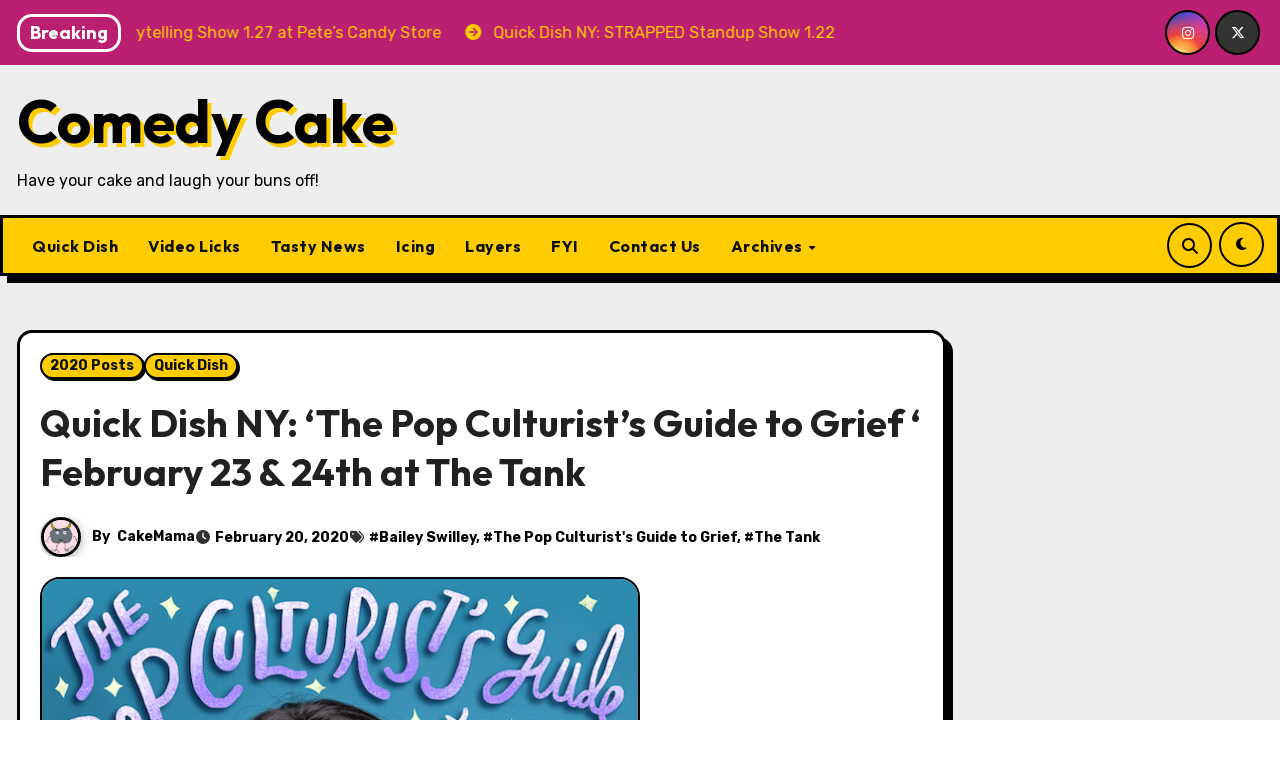

--- FILE ---
content_type: text/html; charset=UTF-8
request_url: https://www.comedycake.com/archives/80248
body_size: 18684
content:
<!-- =========================
     Page Breadcrumb   
============================== -->
<!DOCTYPE html>
<html lang="en-US">
<head>
<meta charset="UTF-8">
<meta name="viewport" content="width=device-width, initial-scale=1">
<link rel="profile" href="https://gmpg.org/xfn/11">
<meta name='robots' content='index, follow, max-image-preview:large, max-snippet:-1, max-video-preview:-1' />
	<style>img:is([sizes="auto" i], [sizes^="auto," i]) { contain-intrinsic-size: 3000px 1500px }</style>
	
	<!-- This site is optimized with the Yoast SEO plugin v26.8 - https://yoast.com/product/yoast-seo-wordpress/ -->
	<title>Quick Dish NY: &#039;The Pop Culturist&#039;s Guide to Grief &#039; February 23 &amp; 24th at The Tank - Comedy Cake</title>
	<link rel="canonical" href="https://www.comedycake.com/archives/80248" />
	<meta property="og:locale" content="en_US" />
	<meta property="og:type" content="article" />
	<meta property="og:title" content="Quick Dish NY: &#039;The Pop Culturist&#039;s Guide to Grief &#039; February 23 &amp; 24th at The Tank - Comedy Cake" />
	<meta property="og:description" content="For two glorious evenings this February, comedian BAILEY SWILLEY (directed by Carly Ann Filbin) will tell the story of how pop culture helped get her through the darkest period in her life. The Pop Culturist&#8217;s Guide to Grief mixes standup, storytelling, music and heartache to tell one very healing tale. Sunday, February 23th the show [&hellip;]" />
	<meta property="og:url" content="https://www.comedycake.com/archives/80248" />
	<meta property="og:site_name" content="Comedy Cake" />
	<meta property="article:publisher" content="https://www.facebook.com/ComedyCake" />
	<meta property="article:published_time" content="2020-02-20T16:05:46+00:00" />
	<meta property="article:modified_time" content="2020-02-20T16:05:55+00:00" />
	<meta property="og:image" content="https://www.comedycake.com/wp-content/uploads/2020/02/Pop-Culturists-Poster-2-1.jpg" />
	<meta property="og:image:width" content="600" />
	<meta property="og:image:height" content="750" />
	<meta property="og:image:type" content="image/jpeg" />
	<meta name="author" content="CakeMama" />
	<meta name="twitter:card" content="summary_large_image" />
	<meta name="twitter:creator" content="@ComedyCake" />
	<meta name="twitter:site" content="@ComedyCake" />
	<meta name="twitter:label1" content="Written by" />
	<meta name="twitter:data1" content="CakeMama" />
	<meta name="twitter:label2" content="Est. reading time" />
	<meta name="twitter:data2" content="1 minute" />
	<script type="application/ld+json" class="yoast-schema-graph">{"@context":"https://schema.org","@graph":[{"@type":"Article","@id":"https://www.comedycake.com/archives/80248#article","isPartOf":{"@id":"https://www.comedycake.com/archives/80248"},"author":{"name":"CakeMama","@id":"https://www.comedycake.com/#/schema/person/a05b413fcab09256cfc9c5cda3183cff"},"headline":"Quick Dish NY: &#8216;The Pop Culturist&#8217;s Guide to Grief &#8216; February 23 &#038; 24th at The Tank","datePublished":"2020-02-20T16:05:46+00:00","dateModified":"2020-02-20T16:05:55+00:00","mainEntityOfPage":{"@id":"https://www.comedycake.com/archives/80248"},"wordCount":165,"commentCount":0,"publisher":{"@id":"https://www.comedycake.com/#organization"},"image":{"@id":"https://www.comedycake.com/archives/80248#primaryimage"},"thumbnailUrl":"https://www.comedycake.com/wp-content/uploads/2020/02/Pop-Culturists-Poster-2-1.jpg","keywords":["Bailey Swilley","The Pop Culturist's Guide to Grief","The Tank"],"articleSection":["2020 Posts","Quick Dish"],"inLanguage":"en-US","potentialAction":[{"@type":"CommentAction","name":"Comment","target":["https://www.comedycake.com/archives/80248#respond"]}]},{"@type":"WebPage","@id":"https://www.comedycake.com/archives/80248","url":"https://www.comedycake.com/archives/80248","name":"Quick Dish NY: 'The Pop Culturist's Guide to Grief ' February 23 & 24th at The Tank - Comedy Cake","isPartOf":{"@id":"https://www.comedycake.com/#website"},"primaryImageOfPage":{"@id":"https://www.comedycake.com/archives/80248#primaryimage"},"image":{"@id":"https://www.comedycake.com/archives/80248#primaryimage"},"thumbnailUrl":"https://www.comedycake.com/wp-content/uploads/2020/02/Pop-Culturists-Poster-2-1.jpg","datePublished":"2020-02-20T16:05:46+00:00","dateModified":"2020-02-20T16:05:55+00:00","breadcrumb":{"@id":"https://www.comedycake.com/archives/80248#breadcrumb"},"inLanguage":"en-US","potentialAction":[{"@type":"ReadAction","target":["https://www.comedycake.com/archives/80248"]}]},{"@type":"ImageObject","inLanguage":"en-US","@id":"https://www.comedycake.com/archives/80248#primaryimage","url":"https://www.comedycake.com/wp-content/uploads/2020/02/Pop-Culturists-Poster-2-1.jpg","contentUrl":"https://www.comedycake.com/wp-content/uploads/2020/02/Pop-Culturists-Poster-2-1.jpg","width":600,"height":750,"caption":"The Tank"},{"@type":"BreadcrumbList","@id":"https://www.comedycake.com/archives/80248#breadcrumb","itemListElement":[{"@type":"ListItem","position":1,"name":"Home","item":"https://www.comedycake.com/"},{"@type":"ListItem","position":2,"name":"Quick Dish NY: &#8216;The Pop Culturist&#8217;s Guide to Grief &#8216; February 23 &#038; 24th at The Tank"}]},{"@type":"WebSite","@id":"https://www.comedycake.com/#website","url":"https://www.comedycake.com/","name":"Comedy Cake","description":"Have your cake and laugh your buns off!","publisher":{"@id":"https://www.comedycake.com/#organization"},"potentialAction":[{"@type":"SearchAction","target":{"@type":"EntryPoint","urlTemplate":"https://www.comedycake.com/?s={search_term_string}"},"query-input":{"@type":"PropertyValueSpecification","valueRequired":true,"valueName":"search_term_string"}}],"inLanguage":"en-US"},{"@type":"Organization","@id":"https://www.comedycake.com/#organization","name":"Comedy Cake","url":"https://www.comedycake.com/","logo":{"@type":"ImageObject","inLanguage":"en-US","@id":"https://www.comedycake.com/#/schema/logo/image/","url":"https://www.comedycake.com/wp-content/uploads/2025/10/ComedyCake_200x200-150x150-1.jpg","contentUrl":"https://www.comedycake.com/wp-content/uploads/2025/10/ComedyCake_200x200-150x150-1.jpg","width":150,"height":150,"caption":"Comedy Cake"},"image":{"@id":"https://www.comedycake.com/#/schema/logo/image/"},"sameAs":["https://www.facebook.com/ComedyCake","https://x.com/ComedyCake","https://www.instagram.com/comedycakegram/"]},{"@type":"Person","@id":"https://www.comedycake.com/#/schema/person/a05b413fcab09256cfc9c5cda3183cff","name":"CakeMama","image":{"@type":"ImageObject","inLanguage":"en-US","@id":"https://www.comedycake.com/#/schema/person/image/","url":"https://secure.gravatar.com/avatar/e31664b241f141dc907df8de909f6aef2c18218c611c0742499eaa6052f0dbce?s=96&d=monsterid&r=g","contentUrl":"https://secure.gravatar.com/avatar/e31664b241f141dc907df8de909f6aef2c18218c611c0742499eaa6052f0dbce?s=96&d=monsterid&r=g","caption":"CakeMama"},"url":"https://www.comedycake.com/archives/author/deborah"}]}</script>
	<!-- / Yoast SEO plugin. -->


<link rel='dns-prefetch' href='//fonts.googleapis.com' />
<link rel="alternate" type="application/rss+xml" title="Comedy Cake &raquo; Feed" href="https://www.comedycake.com/feed" />
<link rel="alternate" type="application/rss+xml" title="Comedy Cake &raquo; Comments Feed" href="https://www.comedycake.com/comments/feed" />
<link rel="alternate" type="application/rss+xml" title="Comedy Cake &raquo; Quick Dish NY: &#8216;The Pop Culturist&#8217;s Guide to Grief &#8216; February 23 &#038; 24th at The Tank Comments Feed" href="https://www.comedycake.com/archives/80248/feed" />
<script type="text/javascript">
/* <![CDATA[ */
window._wpemojiSettings = {"baseUrl":"https:\/\/s.w.org\/images\/core\/emoji\/16.0.1\/72x72\/","ext":".png","svgUrl":"https:\/\/s.w.org\/images\/core\/emoji\/16.0.1\/svg\/","svgExt":".svg","source":{"concatemoji":"https:\/\/www.comedycake.com\/wp-includes\/js\/wp-emoji-release.min.js?ver=cf687c1297984316752e6c4916179a79"}};
/*! This file is auto-generated */
!function(s,n){var o,i,e;function c(e){try{var t={supportTests:e,timestamp:(new Date).valueOf()};sessionStorage.setItem(o,JSON.stringify(t))}catch(e){}}function p(e,t,n){e.clearRect(0,0,e.canvas.width,e.canvas.height),e.fillText(t,0,0);var t=new Uint32Array(e.getImageData(0,0,e.canvas.width,e.canvas.height).data),a=(e.clearRect(0,0,e.canvas.width,e.canvas.height),e.fillText(n,0,0),new Uint32Array(e.getImageData(0,0,e.canvas.width,e.canvas.height).data));return t.every(function(e,t){return e===a[t]})}function u(e,t){e.clearRect(0,0,e.canvas.width,e.canvas.height),e.fillText(t,0,0);for(var n=e.getImageData(16,16,1,1),a=0;a<n.data.length;a++)if(0!==n.data[a])return!1;return!0}function f(e,t,n,a){switch(t){case"flag":return n(e,"\ud83c\udff3\ufe0f\u200d\u26a7\ufe0f","\ud83c\udff3\ufe0f\u200b\u26a7\ufe0f")?!1:!n(e,"\ud83c\udde8\ud83c\uddf6","\ud83c\udde8\u200b\ud83c\uddf6")&&!n(e,"\ud83c\udff4\udb40\udc67\udb40\udc62\udb40\udc65\udb40\udc6e\udb40\udc67\udb40\udc7f","\ud83c\udff4\u200b\udb40\udc67\u200b\udb40\udc62\u200b\udb40\udc65\u200b\udb40\udc6e\u200b\udb40\udc67\u200b\udb40\udc7f");case"emoji":return!a(e,"\ud83e\udedf")}return!1}function g(e,t,n,a){var r="undefined"!=typeof WorkerGlobalScope&&self instanceof WorkerGlobalScope?new OffscreenCanvas(300,150):s.createElement("canvas"),o=r.getContext("2d",{willReadFrequently:!0}),i=(o.textBaseline="top",o.font="600 32px Arial",{});return e.forEach(function(e){i[e]=t(o,e,n,a)}),i}function t(e){var t=s.createElement("script");t.src=e,t.defer=!0,s.head.appendChild(t)}"undefined"!=typeof Promise&&(o="wpEmojiSettingsSupports",i=["flag","emoji"],n.supports={everything:!0,everythingExceptFlag:!0},e=new Promise(function(e){s.addEventListener("DOMContentLoaded",e,{once:!0})}),new Promise(function(t){var n=function(){try{var e=JSON.parse(sessionStorage.getItem(o));if("object"==typeof e&&"number"==typeof e.timestamp&&(new Date).valueOf()<e.timestamp+604800&&"object"==typeof e.supportTests)return e.supportTests}catch(e){}return null}();if(!n){if("undefined"!=typeof Worker&&"undefined"!=typeof OffscreenCanvas&&"undefined"!=typeof URL&&URL.createObjectURL&&"undefined"!=typeof Blob)try{var e="postMessage("+g.toString()+"("+[JSON.stringify(i),f.toString(),p.toString(),u.toString()].join(",")+"));",a=new Blob([e],{type:"text/javascript"}),r=new Worker(URL.createObjectURL(a),{name:"wpTestEmojiSupports"});return void(r.onmessage=function(e){c(n=e.data),r.terminate(),t(n)})}catch(e){}c(n=g(i,f,p,u))}t(n)}).then(function(e){for(var t in e)n.supports[t]=e[t],n.supports.everything=n.supports.everything&&n.supports[t],"flag"!==t&&(n.supports.everythingExceptFlag=n.supports.everythingExceptFlag&&n.supports[t]);n.supports.everythingExceptFlag=n.supports.everythingExceptFlag&&!n.supports.flag,n.DOMReady=!1,n.readyCallback=function(){n.DOMReady=!0}}).then(function(){return e}).then(function(){var e;n.supports.everything||(n.readyCallback(),(e=n.source||{}).concatemoji?t(e.concatemoji):e.wpemoji&&e.twemoji&&(t(e.twemoji),t(e.wpemoji)))}))}((window,document),window._wpemojiSettings);
/* ]]> */
</script>
<style id='wp-emoji-styles-inline-css' type='text/css'>

	img.wp-smiley, img.emoji {
		display: inline !important;
		border: none !important;
		box-shadow: none !important;
		height: 1em !important;
		width: 1em !important;
		margin: 0 0.07em !important;
		vertical-align: -0.1em !important;
		background: none !important;
		padding: 0 !important;
	}
</style>
<link rel='stylesheet' id='wp-block-library-css' href='https://www.comedycake.com/wp-includes/css/dist/block-library/style.min.css?ver=cf687c1297984316752e6c4916179a79' type='text/css' media='all' />
<style id='wp-block-library-theme-inline-css' type='text/css'>
.wp-block-audio :where(figcaption){color:#555;font-size:13px;text-align:center}.is-dark-theme .wp-block-audio :where(figcaption){color:#ffffffa6}.wp-block-audio{margin:0 0 1em}.wp-block-code{border:1px solid #ccc;border-radius:4px;font-family:Menlo,Consolas,monaco,monospace;padding:.8em 1em}.wp-block-embed :where(figcaption){color:#555;font-size:13px;text-align:center}.is-dark-theme .wp-block-embed :where(figcaption){color:#ffffffa6}.wp-block-embed{margin:0 0 1em}.blocks-gallery-caption{color:#555;font-size:13px;text-align:center}.is-dark-theme .blocks-gallery-caption{color:#ffffffa6}:root :where(.wp-block-image figcaption){color:#555;font-size:13px;text-align:center}.is-dark-theme :root :where(.wp-block-image figcaption){color:#ffffffa6}.wp-block-image{margin:0 0 1em}.wp-block-pullquote{border-bottom:4px solid;border-top:4px solid;color:currentColor;margin-bottom:1.75em}.wp-block-pullquote cite,.wp-block-pullquote footer,.wp-block-pullquote__citation{color:currentColor;font-size:.8125em;font-style:normal;text-transform:uppercase}.wp-block-quote{border-left:.25em solid;margin:0 0 1.75em;padding-left:1em}.wp-block-quote cite,.wp-block-quote footer{color:currentColor;font-size:.8125em;font-style:normal;position:relative}.wp-block-quote:where(.has-text-align-right){border-left:none;border-right:.25em solid;padding-left:0;padding-right:1em}.wp-block-quote:where(.has-text-align-center){border:none;padding-left:0}.wp-block-quote.is-large,.wp-block-quote.is-style-large,.wp-block-quote:where(.is-style-plain){border:none}.wp-block-search .wp-block-search__label{font-weight:700}.wp-block-search__button{border:1px solid #ccc;padding:.375em .625em}:where(.wp-block-group.has-background){padding:1.25em 2.375em}.wp-block-separator.has-css-opacity{opacity:.4}.wp-block-separator{border:none;border-bottom:2px solid;margin-left:auto;margin-right:auto}.wp-block-separator.has-alpha-channel-opacity{opacity:1}.wp-block-separator:not(.is-style-wide):not(.is-style-dots){width:100px}.wp-block-separator.has-background:not(.is-style-dots){border-bottom:none;height:1px}.wp-block-separator.has-background:not(.is-style-wide):not(.is-style-dots){height:2px}.wp-block-table{margin:0 0 1em}.wp-block-table td,.wp-block-table th{word-break:normal}.wp-block-table :where(figcaption){color:#555;font-size:13px;text-align:center}.is-dark-theme .wp-block-table :where(figcaption){color:#ffffffa6}.wp-block-video :where(figcaption){color:#555;font-size:13px;text-align:center}.is-dark-theme .wp-block-video :where(figcaption){color:#ffffffa6}.wp-block-video{margin:0 0 1em}:root :where(.wp-block-template-part.has-background){margin-bottom:0;margin-top:0;padding:1.25em 2.375em}
</style>
<style id='classic-theme-styles-inline-css' type='text/css'>
/*! This file is auto-generated */
.wp-block-button__link{color:#fff;background-color:#32373c;border-radius:9999px;box-shadow:none;text-decoration:none;padding:calc(.667em + 2px) calc(1.333em + 2px);font-size:1.125em}.wp-block-file__button{background:#32373c;color:#fff;text-decoration:none}
</style>
<style id='global-styles-inline-css' type='text/css'>
:root{--wp--preset--aspect-ratio--square: 1;--wp--preset--aspect-ratio--4-3: 4/3;--wp--preset--aspect-ratio--3-4: 3/4;--wp--preset--aspect-ratio--3-2: 3/2;--wp--preset--aspect-ratio--2-3: 2/3;--wp--preset--aspect-ratio--16-9: 16/9;--wp--preset--aspect-ratio--9-16: 9/16;--wp--preset--color--black: #000000;--wp--preset--color--cyan-bluish-gray: #abb8c3;--wp--preset--color--white: #ffffff;--wp--preset--color--pale-pink: #f78da7;--wp--preset--color--vivid-red: #cf2e2e;--wp--preset--color--luminous-vivid-orange: #ff6900;--wp--preset--color--luminous-vivid-amber: #fcb900;--wp--preset--color--light-green-cyan: #7bdcb5;--wp--preset--color--vivid-green-cyan: #00d084;--wp--preset--color--pale-cyan-blue: #8ed1fc;--wp--preset--color--vivid-cyan-blue: #0693e3;--wp--preset--color--vivid-purple: #9b51e0;--wp--preset--gradient--vivid-cyan-blue-to-vivid-purple: linear-gradient(135deg,rgba(6,147,227,1) 0%,rgb(155,81,224) 100%);--wp--preset--gradient--light-green-cyan-to-vivid-green-cyan: linear-gradient(135deg,rgb(122,220,180) 0%,rgb(0,208,130) 100%);--wp--preset--gradient--luminous-vivid-amber-to-luminous-vivid-orange: linear-gradient(135deg,rgba(252,185,0,1) 0%,rgba(255,105,0,1) 100%);--wp--preset--gradient--luminous-vivid-orange-to-vivid-red: linear-gradient(135deg,rgba(255,105,0,1) 0%,rgb(207,46,46) 100%);--wp--preset--gradient--very-light-gray-to-cyan-bluish-gray: linear-gradient(135deg,rgb(238,238,238) 0%,rgb(169,184,195) 100%);--wp--preset--gradient--cool-to-warm-spectrum: linear-gradient(135deg,rgb(74,234,220) 0%,rgb(151,120,209) 20%,rgb(207,42,186) 40%,rgb(238,44,130) 60%,rgb(251,105,98) 80%,rgb(254,248,76) 100%);--wp--preset--gradient--blush-light-purple: linear-gradient(135deg,rgb(255,206,236) 0%,rgb(152,150,240) 100%);--wp--preset--gradient--blush-bordeaux: linear-gradient(135deg,rgb(254,205,165) 0%,rgb(254,45,45) 50%,rgb(107,0,62) 100%);--wp--preset--gradient--luminous-dusk: linear-gradient(135deg,rgb(255,203,112) 0%,rgb(199,81,192) 50%,rgb(65,88,208) 100%);--wp--preset--gradient--pale-ocean: linear-gradient(135deg,rgb(255,245,203) 0%,rgb(182,227,212) 50%,rgb(51,167,181) 100%);--wp--preset--gradient--electric-grass: linear-gradient(135deg,rgb(202,248,128) 0%,rgb(113,206,126) 100%);--wp--preset--gradient--midnight: linear-gradient(135deg,rgb(2,3,129) 0%,rgb(40,116,252) 100%);--wp--preset--font-size--small: 13px;--wp--preset--font-size--medium: 20px;--wp--preset--font-size--large: 36px;--wp--preset--font-size--x-large: 42px;--wp--preset--spacing--20: 0.44rem;--wp--preset--spacing--30: 0.67rem;--wp--preset--spacing--40: 1rem;--wp--preset--spacing--50: 1.5rem;--wp--preset--spacing--60: 2.25rem;--wp--preset--spacing--70: 3.38rem;--wp--preset--spacing--80: 5.06rem;--wp--preset--shadow--natural: 6px 6px 9px rgba(0, 0, 0, 0.2);--wp--preset--shadow--deep: 12px 12px 50px rgba(0, 0, 0, 0.4);--wp--preset--shadow--sharp: 6px 6px 0px rgba(0, 0, 0, 0.2);--wp--preset--shadow--outlined: 6px 6px 0px -3px rgba(255, 255, 255, 1), 6px 6px rgba(0, 0, 0, 1);--wp--preset--shadow--crisp: 6px 6px 0px rgba(0, 0, 0, 1);}:root :where(.is-layout-flow) > :first-child{margin-block-start: 0;}:root :where(.is-layout-flow) > :last-child{margin-block-end: 0;}:root :where(.is-layout-flow) > *{margin-block-start: 24px;margin-block-end: 0;}:root :where(.is-layout-constrained) > :first-child{margin-block-start: 0;}:root :where(.is-layout-constrained) > :last-child{margin-block-end: 0;}:root :where(.is-layout-constrained) > *{margin-block-start: 24px;margin-block-end: 0;}:root :where(.is-layout-flex){gap: 24px;}:root :where(.is-layout-grid){gap: 24px;}body .is-layout-flex{display: flex;}.is-layout-flex{flex-wrap: wrap;align-items: center;}.is-layout-flex > :is(*, div){margin: 0;}body .is-layout-grid{display: grid;}.is-layout-grid > :is(*, div){margin: 0;}.has-black-color{color: var(--wp--preset--color--black) !important;}.has-cyan-bluish-gray-color{color: var(--wp--preset--color--cyan-bluish-gray) !important;}.has-white-color{color: var(--wp--preset--color--white) !important;}.has-pale-pink-color{color: var(--wp--preset--color--pale-pink) !important;}.has-vivid-red-color{color: var(--wp--preset--color--vivid-red) !important;}.has-luminous-vivid-orange-color{color: var(--wp--preset--color--luminous-vivid-orange) !important;}.has-luminous-vivid-amber-color{color: var(--wp--preset--color--luminous-vivid-amber) !important;}.has-light-green-cyan-color{color: var(--wp--preset--color--light-green-cyan) !important;}.has-vivid-green-cyan-color{color: var(--wp--preset--color--vivid-green-cyan) !important;}.has-pale-cyan-blue-color{color: var(--wp--preset--color--pale-cyan-blue) !important;}.has-vivid-cyan-blue-color{color: var(--wp--preset--color--vivid-cyan-blue) !important;}.has-vivid-purple-color{color: var(--wp--preset--color--vivid-purple) !important;}.has-black-background-color{background-color: var(--wp--preset--color--black) !important;}.has-cyan-bluish-gray-background-color{background-color: var(--wp--preset--color--cyan-bluish-gray) !important;}.has-white-background-color{background-color: var(--wp--preset--color--white) !important;}.has-pale-pink-background-color{background-color: var(--wp--preset--color--pale-pink) !important;}.has-vivid-red-background-color{background-color: var(--wp--preset--color--vivid-red) !important;}.has-luminous-vivid-orange-background-color{background-color: var(--wp--preset--color--luminous-vivid-orange) !important;}.has-luminous-vivid-amber-background-color{background-color: var(--wp--preset--color--luminous-vivid-amber) !important;}.has-light-green-cyan-background-color{background-color: var(--wp--preset--color--light-green-cyan) !important;}.has-vivid-green-cyan-background-color{background-color: var(--wp--preset--color--vivid-green-cyan) !important;}.has-pale-cyan-blue-background-color{background-color: var(--wp--preset--color--pale-cyan-blue) !important;}.has-vivid-cyan-blue-background-color{background-color: var(--wp--preset--color--vivid-cyan-blue) !important;}.has-vivid-purple-background-color{background-color: var(--wp--preset--color--vivid-purple) !important;}.has-black-border-color{border-color: var(--wp--preset--color--black) !important;}.has-cyan-bluish-gray-border-color{border-color: var(--wp--preset--color--cyan-bluish-gray) !important;}.has-white-border-color{border-color: var(--wp--preset--color--white) !important;}.has-pale-pink-border-color{border-color: var(--wp--preset--color--pale-pink) !important;}.has-vivid-red-border-color{border-color: var(--wp--preset--color--vivid-red) !important;}.has-luminous-vivid-orange-border-color{border-color: var(--wp--preset--color--luminous-vivid-orange) !important;}.has-luminous-vivid-amber-border-color{border-color: var(--wp--preset--color--luminous-vivid-amber) !important;}.has-light-green-cyan-border-color{border-color: var(--wp--preset--color--light-green-cyan) !important;}.has-vivid-green-cyan-border-color{border-color: var(--wp--preset--color--vivid-green-cyan) !important;}.has-pale-cyan-blue-border-color{border-color: var(--wp--preset--color--pale-cyan-blue) !important;}.has-vivid-cyan-blue-border-color{border-color: var(--wp--preset--color--vivid-cyan-blue) !important;}.has-vivid-purple-border-color{border-color: var(--wp--preset--color--vivid-purple) !important;}.has-vivid-cyan-blue-to-vivid-purple-gradient-background{background: var(--wp--preset--gradient--vivid-cyan-blue-to-vivid-purple) !important;}.has-light-green-cyan-to-vivid-green-cyan-gradient-background{background: var(--wp--preset--gradient--light-green-cyan-to-vivid-green-cyan) !important;}.has-luminous-vivid-amber-to-luminous-vivid-orange-gradient-background{background: var(--wp--preset--gradient--luminous-vivid-amber-to-luminous-vivid-orange) !important;}.has-luminous-vivid-orange-to-vivid-red-gradient-background{background: var(--wp--preset--gradient--luminous-vivid-orange-to-vivid-red) !important;}.has-very-light-gray-to-cyan-bluish-gray-gradient-background{background: var(--wp--preset--gradient--very-light-gray-to-cyan-bluish-gray) !important;}.has-cool-to-warm-spectrum-gradient-background{background: var(--wp--preset--gradient--cool-to-warm-spectrum) !important;}.has-blush-light-purple-gradient-background{background: var(--wp--preset--gradient--blush-light-purple) !important;}.has-blush-bordeaux-gradient-background{background: var(--wp--preset--gradient--blush-bordeaux) !important;}.has-luminous-dusk-gradient-background{background: var(--wp--preset--gradient--luminous-dusk) !important;}.has-pale-ocean-gradient-background{background: var(--wp--preset--gradient--pale-ocean) !important;}.has-electric-grass-gradient-background{background: var(--wp--preset--gradient--electric-grass) !important;}.has-midnight-gradient-background{background: var(--wp--preset--gradient--midnight) !important;}.has-small-font-size{font-size: var(--wp--preset--font-size--small) !important;}.has-medium-font-size{font-size: var(--wp--preset--font-size--medium) !important;}.has-large-font-size{font-size: var(--wp--preset--font-size--large) !important;}.has-x-large-font-size{font-size: var(--wp--preset--font-size--x-large) !important;}
:root :where(.wp-block-pullquote){font-size: 1.5em;line-height: 1.6;}
</style>
<link rel='stylesheet' id='blogarise-fonts-css' href='//fonts.googleapis.com/css?family=Outfit%3A300%2C400%2C500%2C700%7COpen+Sans%3A300%2C400%2C600%2C700%7CKalam%3A300%2C400%2C700%7CRokkitt%3A300%2C400%2C700%7CJost%3A300%2C400%2C500%2C700%7CPoppins%3A300%2C400%2C500%2C600%2C700%7CLato%3A300%2C400%2C700%7CNoto+Serif%3A300%2C400%2C700%7CRaleway%3A300%2C400%2C500%2C700%7CRoboto%3A300%2C400%2C500%2C700%7CRubik%3A300%2C400%2C500%2C700%7CJosefin+Sans%3A300%2C400%2C500%2C700&#038;display=swap&#038;subset=latin,latin-ext' type='text/css' media='all' />
<link rel='stylesheet' id='blogarise-google-fonts-css' href='//fonts.googleapis.com/css?family=ABeeZee%7CAbel%7CAbril+Fatface%7CAclonica%7CAcme%7CActor%7CAdamina%7CAdvent+Pro%7CAguafina+Script%7CAkronim%7CAladin%7CAldrich%7CAlef%7CAlegreya%7CAlegreya+SC%7CAlegreya+Sans%7CAlegreya+Sans+SC%7CAlex+Brush%7CAlfa+Slab+One%7CAlice%7CAlike%7CAlike+Angular%7CAllan%7CAllerta%7CAllerta+Stencil%7CAllura%7CAlmendra%7CAlmendra+Display%7CAlmendra+SC%7CAmarante%7CAmaranth%7CAmatic+SC%7CAmatica+SC%7CAmethysta%7CAmiko%7CAmiri%7CAmita%7CAnaheim%7CAndada%7CAndika%7CAngkor%7CAnnie+Use+Your+Telescope%7CAnonymous+Pro%7CAntic%7CAntic+Didone%7CAntic+Slab%7CAnton%7CArapey%7CArbutus%7CArbutus+Slab%7CArchitects+Daughter%7CArchivo+Black%7CArchivo+Narrow%7CAref+Ruqaa%7CArima+Madurai%7CArimo%7CArizonia%7CArmata%7CArtifika%7CArvo%7CArya%7CAsap%7CAsar%7CAsset%7CAssistant%7CAstloch%7CAsul%7CAthiti%7CAtma%7CAtomic+Age%7CAubrey%7CAudiowide%7CAutour+One%7CAverage%7CAverage+Sans%7CAveria+Gruesa+Libre%7CAveria+Libre%7CAveria+Sans+Libre%7CAveria+Serif+Libre%7CBad+Script%7CBaloo%7CBaloo+Bhai%7CBaloo+Da%7CBaloo+Thambi%7CBalthazar%7CBangers%7CBasic%7CBattambang%7CBaumans%7CBayon%7CBelgrano%7CBelleza%7CBenchNine%7CBentham%7CBerkshire+Swash%7CBevan%7CBigelow+Rules%7CBigshot+One%7CBilbo%7CBilbo+Swash+Caps%7CBioRhyme%7CBioRhyme+Expanded%7CBiryani%7CBitter%7CBlack+Ops+One%7CBokor%7CBonbon%7CBoogaloo%7CBowlby+One%7CBowlby+One+SC%7CBrawler%7CBree+Serif%7CBubblegum+Sans%7CBubbler+One%7CBuda%7CBuenard%7CBungee%7CBungee+Hairline%7CBungee+Inline%7CBungee+Outline%7CBungee+Shade%7CButcherman%7CButterfly+Kids%7CCabin%7CCabin+Condensed%7CCabin+Sketch%7CCaesar+Dressing%7CCagliostro%7CCairo%7CCalligraffitti%7CCambay%7CCambo%7CCandal%7CCantarell%7CCantata+One%7CCantora+One%7CCapriola%7CCardo%7CCarme%7CCarrois+Gothic%7CCarrois+Gothic+SC%7CCarter+One%7CCatamaran%7CCaudex%7CCaveat%7CCaveat+Brush%7CCedarville+Cursive%7CCeviche+One%7CChanga%7CChanga+One%7CChango%7CChathura%7CChau+Philomene+One%7CChela+One%7CChelsea+Market%7CChenla%7CCherry+Cream+Soda%7CCherry+Swash%7CChewy%7CChicle%7CChivo%7CChonburi%7CCinzel%7CCinzel+Decorative%7CClicker+Script%7CCoda%7CCoda+Caption%7CCodystar%7CCoiny%7CCombo%7CComfortaa%7CComing+Soon%7CConcert+One%7CCondiment%7CContent%7CContrail+One%7CConvergence%7CCookie%7CCopse%7CCorben%7CCormorant%7CCormorant+Garamond%7CCormorant+Infant%7CCormorant+SC%7CCormorant+Unicase%7CCormorant+Upright%7CCourgette%7CCousine%7CCoustard%7CCovered+By+Your+Grace%7CCrafty+Girls%7CCreepster%7CCrete+Round%7CCrimson+Text%7CCroissant+One%7CCrushed%7CCuprum%7CCutive%7CCutive+Mono%7CDamion%7CDancing+Script%7CDangrek%7CDavid+Libre%7CDawning+of+a+New+Day%7CDays+One%7CDekko%7CDelius%7CDelius+Swash+Caps%7CDelius+Unicase%7CDella+Respira%7CDenk+One%7CDevonshire%7CDhurjati%7CDidact+Gothic%7CDiplomata%7CDiplomata+SC%7CDomine%7CDonegal+One%7CDoppio+One%7CDorsa%7CDosis%7CDr+Sugiyama%7CDroid+Sans%7CDroid+Sans+Mono%7CDroid+Serif%7CDuru+Sans%7CDynalight%7CEB+Garamond%7CEagle+Lake%7CEater%7CEconomica%7CEczar%7CEk+Mukta%7CEl+Messiri%7CElectrolize%7CElsie%7CElsie+Swash+Caps%7CEmblema+One%7CEmilys+Candy%7CEngagement%7CEnglebert%7CEnriqueta%7CErica+One%7CEsteban%7CEuphoria+Script%7CEwert%7CExo%7CExo+2%7CExpletus+Sans%7CFanwood+Text%7CFarsan%7CFascinate%7CFascinate+Inline%7CFaster+One%7CFasthand%7CFauna+One%7CFederant%7CFedero%7CFelipa%7CFenix%7CFinger+Paint%7CFira+Mono%7CFira+Sans%7CFjalla+One%7CFjord+One%7CFlamenco%7CFlavors%7CFondamento%7CFontdiner+Swanky%7CForum%7CFrancois+One%7CFrank+Ruhl+Libre%7CFreckle+Face%7CFredericka+the+Great%7CFredoka+One%7CFreehand%7CFresca%7CFrijole%7CFruktur%7CFugaz+One%7CGFS+Didot%7CGFS+Neohellenic%7CGabriela%7CGafata%7CGalada%7CGaldeano%7CGalindo%7CGentium+Basic%7CGentium+Book+Basic%7CGeo%7CGeostar%7CGeostar+Fill%7CGermania+One%7CGidugu%7CGilda+Display%7CGive+You+Glory%7CGlass+Antiqua%7CGlegoo%7CGloria+Hallelujah%7CGoblin+One%7CGochi+Hand%7CGorditas%7CGoudy+Bookletter+1911%7CGraduate%7CGrand+Hotel%7CGravitas+One%7CGreat+Vibes%7CGriffy%7CGruppo%7CGudea%7CGurajada%7CHabibi%7CHalant%7CHammersmith+One%7CHanalei%7CHanalei+Fill%7CHandlee%7CHanuman%7CHappy+Monkey%7CHarmattan%7CHeadland+One%7CHeebo%7CHenny+Penny%7CHerr+Von+Muellerhoff%7CHind%7CHind+Guntur%7CHind+Madurai%7CHind+Siliguri%7CHind+Vadodara%7CHoltwood+One+SC%7CHomemade+Apple%7CHomenaje%7CIM+Fell+DW+Pica%7CIM+Fell+DW+Pica+SC%7CIM+Fell+Double+Pica%7CIM+Fell+Double+Pica+SC%7CIM+Fell+English%7CIM+Fell+English+SC%7CIM+Fell+French+Canon%7CIM+Fell+French+Canon+SC%7CIM+Fell+Great+Primer%7CIM+Fell+Great+Primer+SC%7CIceberg%7CIceland%7CImprima%7CInconsolata%7CInder%7CIndie+Flower%7CInika%7CInknut+Antiqua%7CIrish+Grover%7CIstok+Web%7CItaliana%7CItalianno%7CItim%7CJacques+Francois%7CJacques+Francois+Shadow%7CJaldi%7CJim+Nightshade%7CJockey+One%7CJolly+Lodger%7CJomhuria%7CJosefin+Sans%7CJosefin+Slab%7CJoti+One%7CJudson%7CJulee%7CJulius+Sans+One%7CJunge%7CJura%7CJust+Another+Hand%7CJust+Me+Again+Down+Here%7CKadwa%7CKalam%7CKameron%7CKanit%7CKantumruy%7CKarla%7CKarma%7CKatibeh%7CKaushan+Script%7CKavivanar%7CKavoon%7CKdam+Thmor%7CKeania+One%7CKelly+Slab%7CKenia%7CKhand%7CKhmer%7CKhula%7CKite+One%7CKnewave%7CKotta+One%7CKoulen%7CKranky%7CKreon%7CKristi%7CKrona+One%7CKumar+One%7CKumar+One+Outline%7CKurale%7CLa+Belle+Aurore%7CLaila%7CLakki+Reddy%7CLalezar%7CLancelot%7CLateef%7CLato%7CLeague+Script%7CLeckerli+One%7CLedger%7CLekton%7CLemon%7CLemonada%7CLibre+Baskerville%7CLibre+Franklin%7CLife+Savers%7CLilita+One%7CLily+Script+One%7CLimelight%7CLinden+Hill%7CLobster%7CLobster+Two%7CLondrina+Outline%7CLondrina+Shadow%7CLondrina+Sketch%7CLondrina+Solid%7CLora%7CLove+Ya+Like+A+Sister%7CLoved+by+the+King%7CLovers+Quarrel%7CLuckiest+Guy%7CLusitana%7CLustria%7CMacondo%7CMacondo+Swash+Caps%7CMada%7CMagra%7CMaiden+Orange%7CMaitree%7CMako%7CMallanna%7CMandali%7CMarcellus%7CMarcellus+SC%7CMarck+Script%7CMargarine%7CMarko+One%7CMarmelad%7CMartel%7CMartel+Sans%7CMarvel%7CMate%7CMate+SC%7CMaven+Pro%7CMcLaren%7CMeddon%7CMedievalSharp%7CMedula+One%7CMeera+Inimai%7CMegrim%7CMeie+Script%7CMerienda%7CMerienda+One%7CMerriweather%7CMerriweather+Sans%7CMetal%7CMetal+Mania%7CMetamorphous%7CMetrophobic%7CMichroma%7CMilonga%7CMiltonian%7CMiltonian+Tattoo%7CMiniver%7CMiriam+Libre%7CMirza%7CMiss+Fajardose%7CMitr%7CModak%7CModern+Antiqua%7CMogra%7CMolengo%7CMolle%7CMonda%7CMonofett%7CMonoton%7CMonsieur+La+Doulaise%7CMontaga%7CMontez%7CMontserrat%7CMontserrat+Alternates%7CMontserrat+Subrayada%7CMoul%7CMoulpali%7CMountains+of+Christmas%7CMouse+Memoirs%7CMr+Bedfort%7CMr+Dafoe%7CMr+De+Haviland%7CMrs+Saint+Delafield%7CMrs+Sheppards%7CMukta+Vaani%7CMuli%7CMystery+Quest%7CNTR%7CNeucha%7CNeuton%7CNew+Rocker%7CNews+Cycle%7CNiconne%7CNixie+One%7CNobile%7CNokora%7CNorican%7CNosifer%7CNothing+You+Could+Do%7CNoticia+Text%7CNoto+Sans%7CNoto+Serif%7CNova+Cut%7CNova+Flat%7CNova+Mono%7CNova+Oval%7CNova+Round%7CNova+Script%7CNova+Slim%7CNova+Square%7CNumans%7CNunito%7COdor+Mean+Chey%7COffside%7COld+Standard+TT%7COldenburg%7COleo+Script%7COleo+Script+Swash+Caps%7COpen+Sans%7COpen+Sans+Condensed%7COranienbaum%7COrbitron%7COregano%7COrienta%7COriginal+Surfer%7COswald%7COver+the+Rainbow%7COverlock%7COverlock+SC%7COvo%7COxygen%7COxygen+Mono%7CPT+Mono%7CPT+Sans%7CPT+Sans+Caption%7CPT+Sans+Narrow%7CPT+Serif%7CPT+Serif+Caption%7CPacifico%7CPalanquin%7CPalanquin+Dark%7CPaprika%7CParisienne%7CPassero+One%7CPassion+One%7CPathway+Gothic+One%7CPatrick+Hand%7CPatrick+Hand+SC%7CPattaya%7CPatua+One%7CPavanam%7CPaytone+One%7CPeddana%7CPeralta%7CPermanent+Marker%7CPetit+Formal+Script%7CPetrona%7CPhilosopher%7CPiedra%7CPinyon+Script%7CPirata+One%7CPlaster%7CPlay%7CPlayball%7CPlayfair+Display%7CPlayfair+Display+SC%7CPodkova%7CPoiret+One%7CPoller+One%7CPoly%7CPompiere%7CPontano+Sans%7CPoppins%7CPort+Lligat+Sans%7CPort+Lligat+Slab%7CPragati+Narrow%7CPrata%7CPreahvihear%7CPress+Start+2P%7CPridi%7CPrincess+Sofia%7CProciono%7CPrompt%7CProsto+One%7CProza+Libre%7CPuritan%7CPurple+Purse%7CQuando%7CQuantico%7CQuattrocento%7CQuattrocento+Sans%7CQuestrial%7CQuicksand%7CQuintessential%7CQwigley%7CRacing+Sans+One%7CRadley%7CRajdhani%7CRakkas%7CRaleway%7CRaleway+Dots%7CRamabhadra%7CRamaraja%7CRambla%7CRammetto+One%7CRanchers%7CRancho%7CRanga%7CRasa%7CRationale%7CRavi+Prakash%7CRedressed%7CReem+Kufi%7CReenie+Beanie%7CRevalia%7CRhodium+Libre%7CRibeye%7CRibeye+Marrow%7CRighteous%7CRisque%7CRoboto%7CRoboto+Condensed%7CRoboto+Mono%7CRoboto+Slab%7CRochester%7CRock+Salt%7CRokkitt%7CRomanesco%7CRopa+Sans%7CRosario%7CRosarivo%7CRouge+Script%7CRozha+One%7CRubik%7CRubik+Mono+One%7CRubik+One%7CRuda%7CRufina%7CRuge+Boogie%7CRuluko%7CRum+Raisin%7CRuslan+Display%7CRusso+One%7CRuthie%7CRye%7CSacramento%7CSahitya%7CSail%7CSalsa%7CSanchez%7CSancreek%7CSansita+One%7CSarala%7CSarina%7CSarpanch%7CSatisfy%7CScada%7CScheherazade%7CSchoolbell%7CScope+One%7CSeaweed+Script%7CSecular+One%7CSevillana%7CSeymour+One%7CShadows+Into+Light%7CShadows+Into+Light+Two%7CShanti%7CShare%7CShare+Tech%7CShare+Tech+Mono%7CShojumaru%7CShort+Stack%7CShrikhand%7CSiemreap%7CSigmar+One%7CSignika%7CSignika+Negative%7CSimonetta%7CSintony%7CSirin+Stencil%7CSix+Caps%7CSkranji%7CSlabo+13px%7CSlabo+27px%7CSlackey%7CSmokum%7CSmythe%7CSniglet%7CSnippet%7CSnowburst+One%7CSofadi+One%7CSofia%7CSonsie+One%7CSorts+Mill+Goudy%7CSource+Code+Pro%7CSource+Sans+Pro%7CSource+Serif+Pro%7CSpace+Mono%7CSpecial+Elite%7CSpicy+Rice%7CSpinnaker%7CSpirax%7CSquada+One%7CSree+Krushnadevaraya%7CSriracha%7CStalemate%7CStalinist+One%7CStardos+Stencil%7CStint+Ultra+Condensed%7CStint+Ultra+Expanded%7CStoke%7CStrait%7CSue+Ellen+Francisco%7CSuez+One%7CSumana%7CSunshiney%7CSupermercado+One%7CSura%7CSuranna%7CSuravaram%7CSuwannaphum%7CSwanky+and+Moo+Moo%7CSyncopate%7CTangerine%7CTaprom%7CTauri%7CTaviraj%7CTeko%7CTelex%7CTenali+Ramakrishna%7CTenor+Sans%7CText+Me+One%7CThe+Girl+Next+Door%7CTienne%7CTillana%7CTimmana%7CTinos%7CTitan+One%7CTitillium+Web%7CTrade+Winds%7CTrirong%7CTrocchi%7CTrochut%7CTrykker%7CTulpen+One%7CUbuntu%7CUbuntu+Condensed%7CUbuntu+Mono%7CUltra%7CUncial+Antiqua%7CUnderdog%7CUnica+One%7CUnifrakturCook%7CUnifrakturMaguntia%7CUnkempt%7CUnlock%7CUnna%7CVT323%7CVampiro+One%7CVarela%7CVarela+Round%7CVast+Shadow%7CVesper+Libre%7CVibur%7CVidaloka%7CViga%7CVoces%7CVolkhov%7CVollkorn%7CVoltaire%7CWaiting+for+the+Sunrise%7CWallpoet%7CWalter+Turncoat%7CWarnes%7CWellfleet%7CWendy+One%7CWire+One%7CWork+Sans%7CYanone+Kaffeesatz%7CYantramanav%7CYatra+One%7CYellowtail%7CYeseva+One%7CYesteryear%7CYrsa%7CZeyada&#038;subset=latin%2Clatin-ext' type='text/css' media='all' />
<link rel='stylesheet' id='bootstrap-css' href='https://www.comedycake.com/wp-content/themes/blogarise/css/bootstrap.css?ver=cf687c1297984316752e6c4916179a79' type='text/css' media='all' />
<link rel='stylesheet' id='blogarise-style-css' href='https://www.comedycake.com/wp-content/themes/blogarise/style.css?ver=cf687c1297984316752e6c4916179a79' type='text/css' media='all' />
<link rel='stylesheet' id='blogarise-default-css' href='https://www.comedycake.com/wp-content/themes/blogarise/css/colors/default.css?ver=cf687c1297984316752e6c4916179a79' type='text/css' media='all' />
<link rel='stylesheet' id='all-css-css' href='https://www.comedycake.com/wp-content/themes/blogarise/css/all.css?ver=cf687c1297984316752e6c4916179a79' type='text/css' media='all' />
<link rel='stylesheet' id='dark-css' href='https://www.comedycake.com/wp-content/themes/blogarise/css/colors/dark.css?ver=cf687c1297984316752e6c4916179a79' type='text/css' media='all' />
<link rel='stylesheet' id='swiper-bundle-css-css' href='https://www.comedycake.com/wp-content/themes/blogarise/css/swiper-bundle.css?ver=cf687c1297984316752e6c4916179a79' type='text/css' media='all' />
<link rel='stylesheet' id='smartmenus-css' href='https://www.comedycake.com/wp-content/themes/blogarise/css/jquery.smartmenus.bootstrap.css?ver=cf687c1297984316752e6c4916179a79' type='text/css' media='all' />
<link rel='stylesheet' id='animate-css' href='https://www.comedycake.com/wp-content/themes/blogarise/css/animate.css?ver=cf687c1297984316752e6c4916179a79' type='text/css' media='all' />
<script type="text/javascript" src="https://www.comedycake.com/wp-includes/js/jquery/jquery.min.js?ver=3.7.1" id="jquery-core-js"></script>
<script type="text/javascript" src="https://www.comedycake.com/wp-includes/js/jquery/jquery-migrate.min.js?ver=3.4.1" id="jquery-migrate-js"></script>
<script type="text/javascript" src="https://www.comedycake.com/wp-content/themes/blogarise/js/navigation.js?ver=cf687c1297984316752e6c4916179a79" id="blogarise-navigation-js"></script>
<script type="text/javascript" src="https://www.comedycake.com/wp-content/themes/blogarise/js/bootstrap.js?ver=cf687c1297984316752e6c4916179a79" id="blogarise_bootstrap_script-js"></script>
<script type="text/javascript" src="https://www.comedycake.com/wp-content/themes/blogarise/js/swiper-bundle.js?ver=cf687c1297984316752e6c4916179a79" id="swiper-bundle-js"></script>
<script type="text/javascript" src="https://www.comedycake.com/wp-content/themes/blogarise/js/main.js?ver=cf687c1297984316752e6c4916179a79" id="blogarise_main-js-js"></script>
<script type="text/javascript" src="https://www.comedycake.com/wp-content/themes/blogarise/js/sticksy.min.js?ver=cf687c1297984316752e6c4916179a79" id="sticksy-js-js"></script>
<script type="text/javascript" src="https://www.comedycake.com/wp-content/themes/blogarise/js/jquery.smartmenus.js?ver=cf687c1297984316752e6c4916179a79" id="smartmenus-js-js"></script>
<script type="text/javascript" src="https://www.comedycake.com/wp-content/themes/blogarise/js/jquery.smartmenus.bootstrap.js?ver=cf687c1297984316752e6c4916179a79" id="bootstrap-smartmenus-js-js"></script>
<script type="text/javascript" src="https://www.comedycake.com/wp-content/themes/blogarise/js/jquery.marquee.js?ver=cf687c1297984316752e6c4916179a79" id="blogarise-marquee-js-js"></script>
<script type="text/javascript" src="https://www.comedycake.com/wp-content/themes/blogarise/js/jquery.cookie.min.js?ver=cf687c1297984316752e6c4916179a79" id="jquery-cookie-js"></script>
<link rel="https://api.w.org/" href="https://www.comedycake.com/wp-json/" /><link rel="alternate" title="JSON" type="application/json" href="https://www.comedycake.com/wp-json/wp/v2/posts/80248" /><link rel="EditURI" type="application/rsd+xml" title="RSD" href="https://www.comedycake.com/xmlrpc.php?rsd" />
<link rel="alternate" title="oEmbed (JSON)" type="application/json+oembed" href="https://www.comedycake.com/wp-json/oembed/1.0/embed?url=https%3A%2F%2Fwww.comedycake.com%2Farchives%2F80248" />
<link rel="alternate" title="oEmbed (XML)" type="text/xml+oembed" href="https://www.comedycake.com/wp-json/oembed/1.0/embed?url=https%3A%2F%2Fwww.comedycake.com%2Farchives%2F80248&#038;format=xml" />
<style>
  .bs-blog-post p:nth-of-type(1)::first-letter {
    display: none;
}
</style>
<style type="text/css" id="custom-background-css">
    :root {
        --wrap-color: #eee    }
</style>
    <style type="text/css">
            .site-title a,
        .site-description {
            color: #000;
        }

        .site-branding-text .site-title a {
            font-size: px;
        }

        @media only screen and (max-width: 640px) {
            .site-branding-text .site-title a {
                font-size: 26px;
            }
        }

        @media only screen and (max-width: 375px) {
            .site-branding-text .site-title a {
                font-size: 26px;
            }
        }

        </style>
    <link rel="icon" href="https://www.comedycake.com/wp-content/uploads/2013/10/cropped-cropped-ComedyCake_200x200-32x32.jpg" sizes="32x32" />
<link rel="icon" href="https://www.comedycake.com/wp-content/uploads/2013/10/cropped-cropped-ComedyCake_200x200-192x192.jpg" sizes="192x192" />
<link rel="apple-touch-icon" href="https://www.comedycake.com/wp-content/uploads/2013/10/cropped-cropped-ComedyCake_200x200-180x180.jpg" />
<meta name="msapplication-TileImage" content="https://www.comedycake.com/wp-content/uploads/2013/10/cropped-cropped-ComedyCake_200x200-270x270.jpg" />
</head>
<body data-rsssl=1 class="wp-singular post-template-default single single-post postid-80248 single-format-standard wp-embed-responsive wp-theme-blogarise  ta-hide-date-author-in-list defaultcolor" >
<div id="page" class="site">
<a class="skip-link screen-reader-text" href="#content">
Skip to content</a>

<!--wrapper-->
<div class="wrapper" id="custom-background-css">
        <!--==================== TOP BAR ====================-->
      <!--header-->
  <header class="bs-headthree">
    <!--top-bar-->
    <div class="bs-head-detail d-none d-lg-block">
          <div class="container">
      <div class="row align-items-center">
        <!-- mg-latest-news -->
        <div class="col-md-8 col-xs-12">
                <div class="mg-latest-news">
                <!-- mg-latest-news -->
                  <div class="bn_title">
            <h2 class="title">Breaking</h2>
          </div>
                <!-- mg-latest-news_slider -->
                  
        <div class="mg-latest-news-slider marquee"  >
                          <a href="https://www.comedycake.com/archives/147021">
                <i class="fa-solid fa-circle-arrow-right"></i>
                  <span>Quick Dish NY: WE LOVE A THEME Storytelling Show 1.27 at Pete&#8217;s Candy Store</span>
                </a>
                              <a href="https://www.comedycake.com/archives/147011">
                <i class="fa-solid fa-circle-arrow-right"></i>
                  <span>Quick Dish NY: STRAPPED Standup Show 1.22 at The Stonewall Inn</span>
                </a>
                              <a href="https://www.comedycake.com/archives/146997">
                <i class="fa-solid fa-circle-arrow-right"></i>
                  <span>Quick Dish NY: THE BUILDING Now Leasing 1.23 Live and Livestreamed from UCB Mainstage</span>
                </a>
                              <a href="https://www.comedycake.com/archives/146984">
                <i class="fa-solid fa-circle-arrow-right"></i>
                  <span>Quick Dish NY: AWKWARD S*X&#8230; AND THE CITY 1.23 at Friends and Lovers</span>
                </a>
                              <a href="https://www.comedycake.com/archives/146972">
                <i class="fa-solid fa-circle-arrow-right"></i>
                  <span>Quick Dish NY: LANDLINE COMEDY 1.22 at Wild East Brewing</span>
                </a>
                      </div>
        <!-- // mg-latest-news_slider -->
      </div>
            </div>
        <!--/col-md-6-->
        <div class="col-md-4 col-xs-12">
            <ul class="bs-social info-left">
          <li>
          <a  href="https://www.instagram.com/comedycakegram/">
            <i class="fab fa-instagram"></i>
          </a>
        </li>
                <li>
          <a  href="#">
            <i class="fa-brands fa-x-twitter"></i>
          </a>
        </li>
          </ul>
          </div>
        <!--/col-md-6-->
      </div>
    </div>
      </div>
    <!--/top-bar-->
    <div class="clearfix"></div>
    <!-- Main Menu Area-->
    <div class="bs-header-main" style="background-image: url('');">
            <div class="inner responsive">
        <div class="container">
          <div class="row align-items-center">
                        <div class="navbar-header col d-none text-md-start d-lg-block col-md-4">
              <!-- Display the Custom Logo -->
              <div class="site-logo">
                                </div>
              <div class="site-branding-text  ">
                                  <p class="site-title"> <a href="https://www.comedycake.com/" rel="home">Comedy Cake</a></p>
                                  <p class="site-description">Have your cake and laugh your buns off!</p>
              </div> 
            </div>
                        </div>
        </div>
      </div>
    </div>
    <!-- /Main Menu Area-->
    <div class="bs-menu-full">
      <nav class="navbar navbar-expand-lg navbar-wp">
        <div class="container">
          <!-- m-header -->
          <div class="m-header align-items-center justify-content-justify"> 
            <!-- navbar-toggle -->
            <button class="navbar-toggler x collapsed" type="button" data-bs-toggle="collapse"
                  data-bs-target="#navbar-wp" aria-controls="navbar-wp" aria-expanded="false"
                  aria-label="Toggle navigation">
                    <span class="icon-bar"></span>
                    <span class="icon-bar"></span>
                    <span class="icon-bar"></span>
                </button>
            <div class="navbar-header">
              <!-- Display the Custom Logo -->
              <div class="site-logo">
                              </div>
              <div class="site-branding-text  ">
                <div class="site-title">
                  <a href="https://www.comedycake.com/" rel="home">Comedy Cake</a>
                </div>
                <p class="site-description">Have your cake and laugh your buns off!</p>
              </div>
            </div>
            <div class="right-nav">
                        <a class="msearch ml-auto"  data-bs-target="#exampleModal"  href="#" data-bs-toggle="modal">
                <i class="fa fa-search"></i>
            </a> 
                    </div>
          </div>
          <!-- /m-header -->
          <!-- Navigation -->
          <div class="collapse navbar-collapse" id="navbar-wp">
            <ul id="menu-comedy-cake-navigation" class="nav navbar-nav"><li id="menu-item-9614" class="menu-item menu-item-type-taxonomy menu-item-object-category current-post-ancestor current-menu-parent current-post-parent menu-item-9614"><a class="nav-link" title="Quick Dish" href="https://www.comedycake.com/archives/category/quick-dish">Quick Dish</a></li>
<li id="menu-item-9613" class="menu-item menu-item-type-taxonomy menu-item-object-category menu-item-9613"><a class="nav-link" title="Video Licks" href="https://www.comedycake.com/archives/category/video-licks">Video Licks</a></li>
<li id="menu-item-9615" class="menu-item menu-item-type-taxonomy menu-item-object-category menu-item-9615"><a class="nav-link" title="Tasty News" href="https://www.comedycake.com/archives/category/news">Tasty News</a></li>
<li id="menu-item-9618" class="menu-item menu-item-type-taxonomy menu-item-object-category menu-item-9618"><a class="nav-link" title="Icing" href="https://www.comedycake.com/archives/category/icing">Icing</a></li>
<li id="menu-item-9619" class="menu-item menu-item-type-taxonomy menu-item-object-category menu-item-9619"><a class="nav-link" title="Layers" href="https://www.comedycake.com/archives/category/layers">Layers</a></li>
<li id="menu-item-27329" class="menu-item menu-item-type-taxonomy menu-item-object-category menu-item-27329"><a class="nav-link" title="FYI" href="https://www.comedycake.com/archives/category/fyi">FYI</a></li>
<li id="menu-item-9612" class="menu-item menu-item-type-custom menu-item-object-custom menu-item-9612"><a class="nav-link" title="Contact Us" href="https://www.comedycake.com/contact-us">Contact Us</a></li>
<li id="menu-item-43153" class="menu-item menu-item-type-taxonomy menu-item-object-category menu-item-has-children menu-item-43153 dropdown"><a class="nav-link" title="Archives" href="https://www.comedycake.com/archives/category/insta-grat" data-toggle="dropdown" class="dropdown-toggle">Archives </a>
<ul role="menu" class=" dropdown-menu">
	<li id="menu-item-9616" class="menu-item menu-item-type-taxonomy menu-item-object-category menu-item-9616"><a class="dropdown-item" title="Sweet Tweets" href="https://www.comedycake.com/archives/category/sweet-tweets">Sweet Tweets</a></li>
	<li id="menu-item-9617" class="menu-item menu-item-type-taxonomy menu-item-object-category menu-item-9617"><a class="dropdown-item" title="Fine Vines" href="https://www.comedycake.com/archives/category/fine-vines">Fine Vines</a></li>
	<li id="menu-item-65206" class="menu-item menu-item-type-taxonomy menu-item-object-category menu-item-65206"><a class="dropdown-item" title="2013 Posts" href="https://www.comedycake.com/archives/category/2013-post">2013 Posts</a></li>
	<li id="menu-item-65207" class="menu-item menu-item-type-taxonomy menu-item-object-category menu-item-65207"><a class="dropdown-item" title="2014 Posts" href="https://www.comedycake.com/archives/category/2014-post">2014 Posts</a></li>
</ul>
</li>
</ul>          </div>
          <!-- Right nav -->
          <div class="desk-header right-nav pl-3 ml-auto my-2 my-lg-0 position-relative align-items-center">
                        <a class="msearch ml-auto"  data-bs-target="#exampleModal"  href="#" data-bs-toggle="modal">
                <i class="fa fa-search"></i>
            </a> 
                  <label class="switch" for="switch">
            <input type="checkbox" name="theme" id="switch" class="defaultcolor" data-skin-mode="defaultcolor" >
            <span class="slider"></span>
          </label>
                  </div>
          <!-- /Right nav -->
        </div>
      </nav>
    </div>
    <!--/main Menu Area-->
  </header>
  <!--/header-->
    <!--mainfeatured start-->
    <div class="mainfeatured">
        <!--container-->
        <div class="container">
            <!--row-->
            <div class="row">              
                  
            </div><!--/row-->
        </div><!--/container-->
    </div>
    <!--mainfeatured end-->
        <main id="content" class="single-class">
  <div class="container"> 
    <!--row-->
    <div class="row">
      <!--==================== breadcrumb section ====================-->
  <!--col-lg-->
  
  <div class="col-lg-9">
                <div class="bs-blog-post single"> 
              <div class="bs-header">
                                      <div class="bs-blog-category justify-content-start">
                        <div class="bs-blog-category"><a class="blogarise-categories category-color-1" href="https://www.comedycake.com/archives/category/2020-post" alt="View all posts in 2020 Posts"> 
                                 2020 Posts
                             </a><a class="blogarise-categories category-color-1" href="https://www.comedycake.com/archives/category/quick-dish" alt="View all posts in Quick Dish"> 
                                 Quick Dish
                             </a></div>                      </div>
                                <h1 class="title">
                  Quick Dish NY: &#8216;The Pop Culturist&#8217;s Guide to Grief &#8216; February 23 &#038; 24th at The Tank                </h1>

                <div class="bs-info-author-block">
                  <div class="bs-blog-meta mb-0"> 
                                      <span class="bs-author"><a class="auth" href="https://www.comedycake.com/archives/author/deborah"> <img alt='' src='https://secure.gravatar.com/avatar/e31664b241f141dc907df8de909f6aef2c18218c611c0742499eaa6052f0dbce?s=150&#038;d=monsterid&#038;r=g' srcset='https://secure.gravatar.com/avatar/e31664b241f141dc907df8de909f6aef2c18218c611c0742499eaa6052f0dbce?s=300&#038;d=monsterid&#038;r=g 2x' class='avatar avatar-150 photo' height='150' width='150' decoding='async'/></a> By                    <a class="ms-1" href="https://www.comedycake.com/archives/author/deborah">CakeMama</a></span>
                                      
                          <span class="bs-blog-date">
        <a href="https://www.comedycake.com/archives/date/2020/02"><time datetime="">February 20, 2020</time></a>
      </span>
                                        <span class="tag-links">
                      <a href="https://www.comedycake.com/archives/80248">#<a href="https://www.comedycake.com/archives/tag/bailey-swilley" rel="tag">Bailey Swilley</a>, #<a href="https://www.comedycake.com/archives/tag/the-pop-culturists-guide-to-grief" rel="tag">The Pop Culturist's Guide to Grief</a>, #<a href="https://www.comedycake.com/archives/tag/the-tank" rel="tag">The Tank</a> </a>
                    </span>
                    
                                    </div>
                </div>
              </div>
              <div class="bs-blog-thumb" href="https://www.comedycake.com/archives/80248"><img width="600" height="750" src="https://www.comedycake.com/wp-content/uploads/2020/02/Pop-Culturists-Poster-2-1.jpg" class="img-fluid wp-post-image" alt="The Tank" decoding="async" fetchpriority="high" srcset="https://www.comedycake.com/wp-content/uploads/2020/02/Pop-Culturists-Poster-2-1.jpg 600w, https://www.comedycake.com/wp-content/uploads/2020/02/Pop-Culturists-Poster-2-1-240x300.jpg 240w" sizes="(max-width: 600px) 100vw, 600px" /></div>              <article class="small single">
                
<p>For two glorious evenings this February, comedian <strong>BAILEY  SWILLEY </strong>(directed by <strong>Carly Ann Filbin</strong>) will tell the story of how pop culture helped get her through the darkest period in her life. <strong><font color=blue>The Pop Culturist&#8217;s Guide to Grief</font></strong> mixes standup, storytelling, music and heartache to tell one very healing tale. <strong><font color="red">Sunday, February 23th</font></strong> the show will feature  <strong>CARLY ANN FILBIN</strong> (<em>Young, Hot Sluts</em>;<em>&nbsp;Let Me Break You Up</em>; UCB), and <strong><font color="red">Monday, February 24th</font></strong> <strong>MILLY TAMAREZ</strong> (<em>Wait! Wait! Don&#8217;t Tell Me</em>) and <strong>ALEX ENGLISH</strong> (<em>The Rundown with Robin Thede</em>,<em>&nbsp;Night Train with Wyatt Cenac</em>) will join in the cathartic fun. Whichever day you choose, don&#8217;t miss out on this grief busting event!



<p><strong>Mentions</strong>: Shows 9:30pm. Tickets <a href="https://thetanknyc.org/calendar-1/thepopculturistsguidetogrieffeb23  ">HERE</a>. DISCOUNT CODE for STUDENTS &amp; SENIORS: <strong>GOODGRIEF</strong>. <strong>The Tank</strong> is located at 312 W 36th St, New York, NY 10018 (36th St. &amp; 8th Ave.) Closest to ACE at Penn Station.<br></p>
                                        <script>
    function pinIt()
    {
      var e = document.createElement('script');
      e.setAttribute('type','text/javascript');
      e.setAttribute('charset','UTF-8');
      e.setAttribute('src','https://assets.pinterest.com/js/pinmarklet.js?r='+Math.random()*99999999);
      document.body.appendChild(e);
    }
    </script>

    <div class="post-share">
        <div class="post-share-icons cf"> 
                            <a class="facebook" href="https://www.facebook.com/sharer.php?u=https://www.comedycake.com/archives/80248" class="link " target="_blank" >
                    <i class="fab fa-facebook"></i>
                </a>
                            <a class="x-twitter" href="http://twitter.com/share?url=https://www.comedycake.com/archives/80248&#038;text=Quick%20Dish%20NY%3A%20%E2%80%98The%20Pop%20Culturist%E2%80%99s%20Guide%20to%20Grief%20%E2%80%98%20February%2023%20%26%2024th%20at%20The%20Tank" class="link " target="_blank">
                    <i class="fa-brands fa-x-twitter"></i>
                </a>
                            <a class="envelope" href="mailto:?subject=Quick%20Dish%20NY:%20%26#8216;The%20Pop%20Culturist%26#8217;s%20Guide%20to%20Grief%20%26#8216;%20February%2023%20%26#038;%2024th%20at%20The%20Tank&#038;body=https://www.comedycake.com/archives/80248" class="link " target="_blank" >
                    <i class="fas fa-envelope-open"></i>
                </a>
                            <a class="linkedin" href="https://www.linkedin.com/sharing/share-offsite/?url=https://www.comedycake.com/archives/80248&#038;title=Quick%20Dish%20NY%3A%20%E2%80%98The%20Pop%20Culturist%E2%80%99s%20Guide%20to%20Grief%20%E2%80%98%20February%2023%20%26%2024th%20at%20The%20Tank" class="link " target="_blank" >
                    <i class="fab fa-linkedin"></i>
                </a>
                            <a href="javascript:pinIt();" class="pinterest">
                    <i class="fab fa-pinterest"></i>
                </a>
                            <a class="telegram" href="https://t.me/share/url?url=https://www.comedycake.com/archives/80248&#038;title=Quick%20Dish%20NY%3A%20%E2%80%98The%20Pop%20Culturist%E2%80%99s%20Guide%20to%20Grief%20%E2%80%98%20February%2023%20%26%2024th%20at%20The%20Tank" target="_blank" >
                    <i class="fab fa-telegram"></i>
                </a>
                            <a class="whatsapp" href="https://api.whatsapp.com/send?text=https://www.comedycake.com/archives/80248&#038;title=Quick%20Dish%20NY%3A%20%E2%80%98The%20Pop%20Culturist%E2%80%99s%20Guide%20to%20Grief%20%E2%80%98%20February%2023%20%26%2024th%20at%20The%20Tank" target="_blank" >
                    <i class="fab fa-whatsapp"></i>
                </a>
                            <a class="reddit" href="https://www.reddit.com/submit?url=https://www.comedycake.com/archives/80248&#038;title=Quick%20Dish%20NY%3A%20%E2%80%98The%20Pop%20Culturist%E2%80%99s%20Guide%20to%20Grief%20%E2%80%98%20February%2023%20%26%2024th%20at%20The%20Tank" target="_blank" >
                    <i class="fab fa-reddit"></i>
                </a>
                        <a class="print-r" href="javascript:window.print()"> 
                <i class="fas fa-print"></i>
            </a>
        </div>
    </div>
                <div class="clearfix mb-3"></div>
                
	<nav class="navigation post-navigation" aria-label="Posts">
		<h2 class="screen-reader-text">Post navigation</h2>
		<div class="nav-links"><div class="nav-previous"><a href="https://www.comedycake.com/archives/80226" rel="prev"><div class="fa fa-angle-double-left"></div><span></span> Quick Dish LA: STORIES at STORIES Storytelling Hosted by Melinda Hill Tomorrow in Echo Park </a></div><div class="nav-next"><a href="https://www.comedycake.com/archives/80258" rel="next"> Quick Dish NY: Don&#8217;t Miss Gary Ferrar&#8217;s NOTHING HERE IS REAL Comedy/Magic Residency at The Oxbow Tavern <div class="fa fa-angle-double-right"></div><span></span></a></div></div>
	</nav>              </article>
            </div>
           
        <div class="bs-info-author-block py-4 px-3 mb-4 flex-column justify-content-center text-center">
            <a class="bs-author-pic mb-3" href="https://www.comedycake.com/archives/author/deborah"><img alt='' src='https://secure.gravatar.com/avatar/e31664b241f141dc907df8de909f6aef2c18218c611c0742499eaa6052f0dbce?s=150&#038;d=monsterid&#038;r=g' srcset='https://secure.gravatar.com/avatar/e31664b241f141dc907df8de909f6aef2c18218c611c0742499eaa6052f0dbce?s=300&#038;d=monsterid&#038;r=g 2x' class='avatar avatar-150 photo' height='150' width='150' loading='lazy' decoding='async'/></a>
            <div class="flex-grow-1">
              <h4 class="title">By <a href ="https://www.comedycake.com/archives/author/deborah">CakeMama</a></h4>
              <p></p>
            </div>
        </div>
                    <div class="py-4 px-3 mb-4 bs-card-box bs-single-related">
                <!--Start bs-realated-slider -->
                <!-- bs-sec-title -->
                <div class="bs-widget-title  mb-3">
                                        <h4 class="title">Related Post</h4>
                </div>
                <!-- // bs-sec-title -->
                <div class="related-post">
                    <div class="row">
                        <!-- featured_post -->
                                                        <!-- blog -->
                                <div class="col-md-4">
                                  <div class="bs-blog-post three md back-img bshre mb-md-0"  style="background-image: url('https://www.comedycake.com/wp-content/uploads/2026/01/WLAT-JAN.-2026-1024x1365.png');" >
                                    <a class="link-div" href="https://www.comedycake.com/archives/147021"></a>
                                    <div class="inner">
                                        <div class="bs-blog-category"><a class="blogarise-categories category-color-1" href="https://www.comedycake.com/archives/category/2026-posts" alt="View all posts in 2026 Posts"> 
                                 2026 Posts
                             </a><a class="blogarise-categories category-color-1" href="https://www.comedycake.com/archives/category/quick-dish" alt="View all posts in Quick Dish"> 
                                 Quick Dish
                             </a></div>                                        <h4 class="title sm mb-0"> 
                                            <a href="https://www.comedycake.com/archives/147021" title="Permalink to: Quick Dish NY: WE LOVE A THEME Storytelling Show 1.27 at Pete&#8217;s Candy Store">
                                                Quick Dish NY: WE LOVE A THEME Storytelling Show 1.27 at Pete&#8217;s Candy Store                                            </a> 
                                        </h4>
                                      <div class="bs-blog-meta">
                                            <span class="bs-author">
        <a class="auth" href="https://www.comedycake.com/archives/author/deborah"> 
            <img alt='' src='https://secure.gravatar.com/avatar/e31664b241f141dc907df8de909f6aef2c18218c611c0742499eaa6052f0dbce?s=150&#038;d=monsterid&#038;r=g' srcset='https://secure.gravatar.com/avatar/e31664b241f141dc907df8de909f6aef2c18218c611c0742499eaa6052f0dbce?s=300&#038;d=monsterid&#038;r=g 2x' class='avatar avatar-150 photo' height='150' width='150' loading='lazy' decoding='async'/>CakeMama 
        </a>
    </span>
      <span class="bs-blog-date">
        <a href="https://www.comedycake.com/archives/date/2026/01"><time datetime="">January 22, 2026</time></a>
      </span>
                                      </div>
                                    </div>
                                  </div>
                                </div>
                                <!-- blog -->
                                                            <!-- blog -->
                                <div class="col-md-4">
                                  <div class="bs-blog-post three md back-img bshre mb-md-0"  style="background-image: url('https://www.comedycake.com/wp-content/uploads/2026/01/Strapped-1024x1024.png');" >
                                    <a class="link-div" href="https://www.comedycake.com/archives/147011"></a>
                                    <div class="inner">
                                        <div class="bs-blog-category"><a class="blogarise-categories category-color-1" href="https://www.comedycake.com/archives/category/2026-posts" alt="View all posts in 2026 Posts"> 
                                 2026 Posts
                             </a><a class="blogarise-categories category-color-1" href="https://www.comedycake.com/archives/category/quick-dish" alt="View all posts in Quick Dish"> 
                                 Quick Dish
                             </a></div>                                        <h4 class="title sm mb-0"> 
                                            <a href="https://www.comedycake.com/archives/147011" title="Permalink to: Quick Dish NY: STRAPPED Standup Show 1.22 at The Stonewall Inn">
                                                Quick Dish NY: STRAPPED Standup Show 1.22 at The Stonewall Inn                                            </a> 
                                        </h4>
                                      <div class="bs-blog-meta">
                                            <span class="bs-author">
        <a class="auth" href="https://www.comedycake.com/archives/author/deborah"> 
            <img alt='' src='https://secure.gravatar.com/avatar/e31664b241f141dc907df8de909f6aef2c18218c611c0742499eaa6052f0dbce?s=150&#038;d=monsterid&#038;r=g' srcset='https://secure.gravatar.com/avatar/e31664b241f141dc907df8de909f6aef2c18218c611c0742499eaa6052f0dbce?s=300&#038;d=monsterid&#038;r=g 2x' class='avatar avatar-150 photo' height='150' width='150' loading='lazy' decoding='async'/>CakeMama 
        </a>
    </span>
      <span class="bs-blog-date">
        <a href="https://www.comedycake.com/archives/date/2026/01"><time datetime="">January 21, 2026</time></a>
      </span>
                                      </div>
                                    </div>
                                  </div>
                                </div>
                                <!-- blog -->
                                                            <!-- blog -->
                                <div class="col-md-4">
                                  <div class="bs-blog-post three md back-img bshre mb-md-0"  style="background-image: url('https://www.comedycake.com/wp-content/uploads/2026/01/Now-Leasing-IG-Final-1024x1024.png');" >
                                    <a class="link-div" href="https://www.comedycake.com/archives/146997"></a>
                                    <div class="inner">
                                        <div class="bs-blog-category"><a class="blogarise-categories category-color-1" href="https://www.comedycake.com/archives/category/2026-posts" alt="View all posts in 2026 Posts"> 
                                 2026 Posts
                             </a><a class="blogarise-categories category-color-1" href="https://www.comedycake.com/archives/category/quick-dish" alt="View all posts in Quick Dish"> 
                                 Quick Dish
                             </a></div>                                        <h4 class="title sm mb-0"> 
                                            <a href="https://www.comedycake.com/archives/146997" title="Permalink to: Quick Dish NY: THE BUILDING Now Leasing 1.23 Live and Livestreamed from UCB Mainstage">
                                                Quick Dish NY: THE BUILDING Now Leasing 1.23 Live and Livestreamed from UCB Mainstage                                            </a> 
                                        </h4>
                                      <div class="bs-blog-meta">
                                            <span class="bs-author">
        <a class="auth" href="https://www.comedycake.com/archives/author/deborah"> 
            <img alt='' src='https://secure.gravatar.com/avatar/e31664b241f141dc907df8de909f6aef2c18218c611c0742499eaa6052f0dbce?s=150&#038;d=monsterid&#038;r=g' srcset='https://secure.gravatar.com/avatar/e31664b241f141dc907df8de909f6aef2c18218c611c0742499eaa6052f0dbce?s=300&#038;d=monsterid&#038;r=g 2x' class='avatar avatar-150 photo' height='150' width='150' loading='lazy' decoding='async'/>CakeMama 
        </a>
    </span>
      <span class="bs-blog-date">
        <a href="https://www.comedycake.com/archives/date/2026/01"><time datetime="">January 21, 2026</time></a>
      </span>
                                      </div>
                                    </div>
                                  </div>
                                </div>
                                <!-- blog -->
                                                </div>
                </div>
            </div>
            <!--End bs-realated-slider -->
          </div>

      <!--sidebar-->
        <!--col-lg-3-->
          <aside class="col-lg-3">
                      </aside>
        <!--/col-lg-3-->
    <!--/sidebar-->
      </div>
    <!--/row-->
  </div>
  <!--/container-->
</main> 

<!--==================== Missed ====================-->
<div class="missed">
  <div class="container">
    <div class="row">
      <div class="col-12">
        <div class="wd-back">
                    <div class="bs-widget-title">
            <h2 class="title">You Missed</h2>
          </div>
                    <div class="missed-area">
           
            <div class="bs-blog-post three md back-img bshre mb-0"  style="background-image: url('https://www.comedycake.com/wp-content/uploads/2026/01/WLAT-JAN.-2026-1024x1365.png'); ">
              <a class="link-div" href="https://www.comedycake.com/archives/147021"></a>
              <div class="inner">
              <div class="bs-blog-category"><a class="blogarise-categories category-color-1" href="https://www.comedycake.com/archives/category/2026-posts" alt="View all posts in 2026 Posts"> 
                                 2026 Posts
                             </a><a class="blogarise-categories category-color-1" href="https://www.comedycake.com/archives/category/quick-dish" alt="View all posts in Quick Dish"> 
                                 Quick Dish
                             </a></div>                <h4 class="title sm mb-0"> <a href="https://www.comedycake.com/archives/147021" title="Permalink to: Quick Dish NY: WE LOVE A THEME Storytelling Show 1.27 at Pete&#8217;s Candy Store"> Quick Dish NY: WE LOVE A THEME Storytelling Show 1.27 at Pete&#8217;s Candy Store</a> </h4> 
              </div>
            </div>
           
            <div class="bs-blog-post three md back-img bshre mb-0"  style="background-image: url('https://www.comedycake.com/wp-content/uploads/2026/01/Strapped-1024x1024.png'); ">
              <a class="link-div" href="https://www.comedycake.com/archives/147011"></a>
              <div class="inner">
              <div class="bs-blog-category"><a class="blogarise-categories category-color-1" href="https://www.comedycake.com/archives/category/2026-posts" alt="View all posts in 2026 Posts"> 
                                 2026 Posts
                             </a><a class="blogarise-categories category-color-1" href="https://www.comedycake.com/archives/category/quick-dish" alt="View all posts in Quick Dish"> 
                                 Quick Dish
                             </a></div>                <h4 class="title sm mb-0"> <a href="https://www.comedycake.com/archives/147011" title="Permalink to: Quick Dish NY: STRAPPED Standup Show 1.22 at The Stonewall Inn"> Quick Dish NY: STRAPPED Standup Show 1.22 at The Stonewall Inn</a> </h4> 
              </div>
            </div>
           
            <div class="bs-blog-post three md back-img bshre mb-0"  style="background-image: url('https://www.comedycake.com/wp-content/uploads/2026/01/Now-Leasing-IG-Final-1024x1024.png'); ">
              <a class="link-div" href="https://www.comedycake.com/archives/146997"></a>
              <div class="inner">
              <div class="bs-blog-category"><a class="blogarise-categories category-color-1" href="https://www.comedycake.com/archives/category/2026-posts" alt="View all posts in 2026 Posts"> 
                                 2026 Posts
                             </a><a class="blogarise-categories category-color-1" href="https://www.comedycake.com/archives/category/quick-dish" alt="View all posts in Quick Dish"> 
                                 Quick Dish
                             </a></div>                <h4 class="title sm mb-0"> <a href="https://www.comedycake.com/archives/146997" title="Permalink to: Quick Dish NY: THE BUILDING Now Leasing 1.23 Live and Livestreamed from UCB Mainstage"> Quick Dish NY: THE BUILDING Now Leasing 1.23 Live and Livestreamed from UCB Mainstage</a> </h4> 
              </div>
            </div>
           
            <div class="bs-blog-post three md back-img bshre mb-0"  style="background-image: url('https://www.comedycake.com/wp-content/uploads/2026/01/Screenshot-2026-01-20-at-10.26.47-AM.png'); ">
              <a class="link-div" href="https://www.comedycake.com/archives/146984"></a>
              <div class="inner">
              <div class="bs-blog-category"><a class="blogarise-categories category-color-1" href="https://www.comedycake.com/archives/category/2026-posts" alt="View all posts in 2026 Posts"> 
                                 2026 Posts
                             </a><a class="blogarise-categories category-color-1" href="https://www.comedycake.com/archives/category/quick-dish" alt="View all posts in Quick Dish"> 
                                 Quick Dish
                             </a></div>                <h4 class="title sm mb-0"> <a href="https://www.comedycake.com/archives/146984" title="Permalink to: Quick Dish NY: AWKWARD S*X&#8230; AND THE CITY 1.23 at Friends and Lovers"> Quick Dish NY: AWKWARD S*X&#8230; AND THE CITY 1.23 at Friends and Lovers</a> </h4> 
              </div>
            </div>
                    </div><!-- end inner row -->
        </div><!-- end wd-back -->
      </div><!-- end col12 -->
    </div><!-- end row -->
  </div><!-- end container -->
</div> 
<!-- end missed -->
  <!--==================== FOOTER AREA ====================-->
    <footer class="footer">
    <div class="overlay" >     
              <!--Start bs-footer-widget-area-->
            <!--End mg-footer-widget-area-->
      <!--Start mg-footer-widget-area-->
    <div class="bs-footer-bottom-area">
      <div class="container">
        <div class="divide-line"></div>
        <div class="row align-items-center">
          <div class="col-md-6">
            <div class="footer-logo">
              <!-- Display the Custom Logo -->
              <div class="site-logo">
                              </div>
              <div class="site-branding-text">
                <p class="site-title-footer"> <a href="https://www.comedycake.com/" rel="home">Comedy Cake</a></p>
                <p class="site-description-footer">Have your cake and laugh your buns off!</p>
              </div>
            </div>
          </div>
          <!--col-md-3-->
              <div class="col-md-6">
      <ul class="bs-social justify-content-center justify-content-md-end">
                    <li>
              <a target="_blank" href="http://www.instagram.com/comedycakegram">
                <i class="fab fa-instagram"></i>
              </a>
            </li>
                      <li>
              <a  href="#">
                <i class="fa-brands fa-x-twitter"></i>
              </a>
            </li>
                </ul>
    </div>
            <!--/col-md-3-->
        </div>
        <!--/row-->
      </div>
      <!--/container-->
    </div>
    <!--End bs-footer-widget-area--> 
        <div class="bs-footer-copyright">
            <div class="copyright-overlay">
      <div class="container">
        <div class="row">
          <div class="col-md-12 text-center">
            <p class="mb-0">
              <span class="copyright-text">Copyright &copy; All rights reserved</span>              <span class="sep"> | </span>
              <a href="https://themeansar.com/free-themes/blogarise/" target="_blank">Blogarise</a> by <a href="https://themeansar.com" target="_blank">Themeansar</a>.            </p>
          </div>
                  </div>
      </div>
    </div>
                        
      </div> 
    </div>
    <!--/overlay-->
  </footer>
  <!--/footer-->
</div>
<!--/wrapper-->
        <a href="#" class="bs_upscr bounceInup animated"><i class="fas fa-angle-up"></i></a> 
        <div class="modal fade bs_model" id="exampleModal" data-bs-keyboard="true" tabindex="-1" aria-labelledby="staticBackdropLabel" aria-hidden="true">
      <div class="modal-dialog  modal-lg modal-dialog-centered">
        <div class="modal-content">
          <div class="modal-header">
            <button type="button" class="btn-close" data-bs-dismiss="modal" aria-label="Close"><i class="fa fa-times"></i></button>
          </div>
          <div class="modal-body">
            <form role="search" method="get" class="search-form" action="https://www.comedycake.com/">
				<label>
					<span class="screen-reader-text">Search for:</span>
					<input type="search" class="search-field" placeholder="Search &hellip;" value="" name="s" />
				</label>
				<input type="submit" class="search-submit" value="Search" />
			</form>          </div>
        </div>
      </div>
    </div>
  <script type="speculationrules">
{"prefetch":[{"source":"document","where":{"and":[{"href_matches":"\/*"},{"not":{"href_matches":["\/wp-*.php","\/wp-admin\/*","\/wp-content\/uploads\/*","\/wp-content\/*","\/wp-content\/plugins\/*","\/wp-content\/themes\/blogarise\/*","\/*\\?(.+)"]}},{"not":{"selector_matches":"a[rel~=\"nofollow\"]"}},{"not":{"selector_matches":".no-prefetch, .no-prefetch a"}}]},"eagerness":"conservative"}]}
</script>
<style>
    footer .footer-logo img{
        width: 210px;
        height: 70px;
    } 
</style>
<style type="text/css">
/*==================== Site title and tagline ====================*/
.site-title a, .site-description{
  color: #000;
}
body.dark .site-title a, body.dark .site-description{
  color: #fff;
}


/*==================== Top Bar color ====================*/
.bs-head-detail, .mg-latest-news .bn_title{
  background: #ba1f72;
}

.bs-head-detail .top-date, .bs-head-detail
{
	color: ; 
}
/*==================== Menu color ====================*/
.navbar-wp
{
  background: ;
}

.bs-default .navbar-wp .navbar-nav > li > a{
	background: ;
	color: ; 
}

.bs-default .navbar-wp .navbar-nav > li > a:hover{
	color: ; 
}

.navbar-wp .dropdown-menu > li > a {
    background: #fff;
	color: ;
}
.navbar-wp .dropdown-menu > li > a:hover, .navbar-wp .dropdown-menu > li > a:focus {
    background: ;
	color: ;
}
.bs-headthree .navbar-wp, .navbar-wp .dropdown-menu > li > a:hover, .navbar-wp .dropdown-menu > li > a:focus, .bs-headthree .right-nav a, .bs-headthree .switch .slider::before {
    background: ;
}
/*=================== Subscribe Button Color ===================*/

	.desk-header .btn-subscribe{
	background: ;
	color: ;
	border-color: ;
	}
	.desk-header .btn-subscribe:hover{
	background: ;
	color: ;
	border-color: ;
	}
/*=================== Breadeking News Color ===================*/
.bs-latest-news
{
	background: ;
}

.bs-latest-news .bs-latest-news-slider a
{
	color: ; 
}

/*=================== Slider Color ===================*/
.homemain .bs-slide.overlay:before{
	background-color: #00000099;
} 
.bs-slide .inner .title a
{
	color: ;
}
/*==================== Footer color ====================*/
footer .bs-widget p, .site-branding-text .site-title-footer a, .site-branding-text .site-title-footer a:hover, .site-branding-text .site-description-footer, .site-branding-text .site-description-footer:hover, footer .bs-widget h6, footer .mg_contact_widget .bs-widget h6, footer .bs-widget ul li a{
	color: ;
}
footer .bs-footer-copyright{
	background: ;
}
footer .bs-footer-copyright p, footer .bs-footer-copyright a {
	color: ;
}
@media (min-width:991px) {
	.bs-slide .inner .title{
		font-size: 50px;
	} 
}
</style>
<script type="text/javascript" src="https://www.comedycake.com/wp-includes/js/comment-reply.min.js?ver=cf687c1297984316752e6c4916179a79" id="comment-reply-js" async="async" data-wp-strategy="async"></script>
<script type="text/javascript" src="https://www.comedycake.com/wp-content/themes/blogarise/js/dark.js?ver=cf687c1297984316752e6c4916179a79" id="blogarise-dark-js"></script>
<script type="text/javascript" src="https://www.comedycake.com/wp-content/themes/blogarise/js/custom.js?ver=cf687c1297984316752e6c4916179a79" id="blogarise_custom-js-js"></script>
	<script>
	/(trident|msie)/i.test(navigator.userAgent)&&document.getElementById&&window.addEventListener&&window.addEventListener("hashchange",function(){var t,e=location.hash.substring(1);/^[A-z0-9_-]+$/.test(e)&&(t=document.getElementById(e))&&(/^(?:a|select|input|button|textarea)$/i.test(t.tagName)||(t.tabIndex=-1),t.focus())},!1);
	</script>
	</body>
</html>